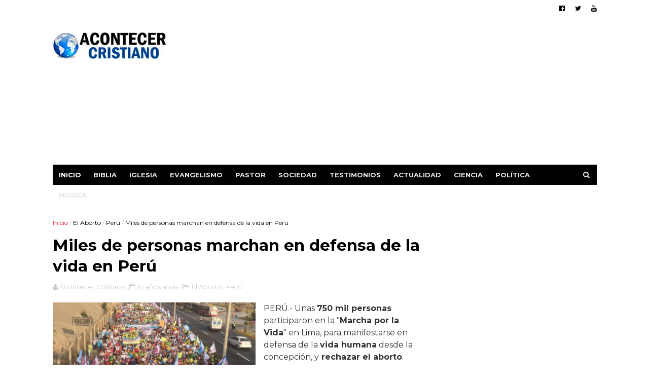

--- FILE ---
content_type: text/html; charset=utf-8
request_url: https://www.google.com/recaptcha/api2/aframe
body_size: 267
content:
<!DOCTYPE HTML><html><head><meta http-equiv="content-type" content="text/html; charset=UTF-8"></head><body><script nonce="XeKp-woWHH7m1LMjzaHcCg">/** Anti-fraud and anti-abuse applications only. See google.com/recaptcha */ try{var clients={'sodar':'https://pagead2.googlesyndication.com/pagead/sodar?'};window.addEventListener("message",function(a){try{if(a.source===window.parent){var b=JSON.parse(a.data);var c=clients[b['id']];if(c){var d=document.createElement('img');d.src=c+b['params']+'&rc='+(localStorage.getItem("rc::a")?sessionStorage.getItem("rc::b"):"");window.document.body.appendChild(d);sessionStorage.setItem("rc::e",parseInt(sessionStorage.getItem("rc::e")||0)+1);localStorage.setItem("rc::h",'1769072664174');}}}catch(b){}});window.parent.postMessage("_grecaptcha_ready", "*");}catch(b){}</script></body></html>

--- FILE ---
content_type: text/javascript; charset=UTF-8
request_url: https://www.acontecercristiano.net/feeds/posts/default/-/Per%C3%BA?alt=json-in-script&max-results=9&callback=jQuery1110025389741217690154_1769072660356&_=1769072660357
body_size: 18321
content:
// API callback
jQuery1110025389741217690154_1769072660356({"version":"1.0","encoding":"UTF-8","feed":{"xmlns":"http://www.w3.org/2005/Atom","xmlns$openSearch":"http://a9.com/-/spec/opensearchrss/1.0/","xmlns$blogger":"http://schemas.google.com/blogger/2008","xmlns$georss":"http://www.georss.org/georss","xmlns$gd":"http://schemas.google.com/g/2005","xmlns$thr":"http://purl.org/syndication/thread/1.0","id":{"$t":"tag:blogger.com,1999:blog-3306195777420988046"},"updated":{"$t":"2026-01-13T09:03:36.565-05:00"},"category":[{"term":"Persecuciones"},{"term":"Iglesia"},{"term":"Actualidad"},{"term":"Evangelismo"},{"term":"Pastor"},{"term":"Israel"},{"term":"Biblia"},{"term":"Ciencia"},{"term":"A: Sociedad"},{"term":"Política"},{"term":"Cine"},{"term":"Música"},{"term":"A: Testimonios"},{"term":"El Mundo"},{"term":"Deportes"},{"term":"Oración"},{"term":"Apostasía"},{"term":"Actores"},{"term":"Arqueología Bíblica"},{"term":"Misioneros"},{"term":"Homosexualidad"},{"term":"Pandemia"},{"term":"Ex Musulmanes"},{"term":"Otras Películas"},{"term":"México"},{"term":"Bautismos"},{"term":"Discriminación Religiosa"},{"term":"Perseguidos en China"},{"term":"Cristianos"},{"term":"Niños"},{"term":"Ateos"},{"term":"Coronavirus"},{"term":"Ver: Cantantes Seculares"},{"term":"Donald Trump"},{"term":"Matrimonio Gay"},{"term":"Campaña Evangelística"},{"term":"Sanidad"},{"term":"Ver: Cantantes Cristianos"},{"term":"Católicos"},{"term":"Educación"},{"term":"Misterioso"},{"term":"Perseguidos en Pakistán"},{"term":"Descubrimientos"},{"term":"Películas Cristianas"},{"term":"Perseguidos en Irán"},{"term":"Policías"},{"term":"Papa Francisco"},{"term":"Perseguidos en Nigeria"},{"term":"Prisión"},{"term":"Estado Islámico"},{"term":"Perseguidos en India"},{"term":"China"},{"term":"Jóvenes"},{"term":"Colombia"},{"term":"Irán"},{"term":"Sobrevive"},{"term":"Islam"},{"term":"Bebé"},{"term":"Perseguidos en Corea del Norte"},{"term":"Ucrania"},{"term":"Escatología"},{"term":"Salud"},{"term":"Ecumenismo"},{"term":"Noticias Insólitas"},{"term":"Escuela"},{"term":"Cáncer"},{"term":"Matrimonio"},{"term":"Predicando en la calle"},{"term":"Honduras"},{"term":"Oración milagrosa"},{"term":"Europa"},{"term":"Inglaterra"},{"term":"Las Sectas"},{"term":"Persecución Religiosa"},{"term":"África"},{"term":"Ver: Crecimiento de Evangélicos"},{"term":"Noticias Curiosas"},{"term":"Ocultismo"},{"term":"Traducciones"},{"term":"Franklin Graham"},{"term":"Fútbol"},{"term":"Ver: Cantan Alabanzas"},{"term":"Argentina"},{"term":"Jerusalén"},{"term":"Médicos"},{"term":"Anciana"},{"term":"India"},{"term":"Tecnología"},{"term":"Videos Musicales"},{"term":"Evangélicos"},{"term":"Leer la Biblia"},{"term":"Rusia"},{"term":"Diablo"},{"term":"Teología de la Prosperidad"},{"term":"Tercer Templo"},{"term":"Filipinas"},{"term":"Ver: Crecimiento del Cristianismo"},{"term":"Jesus Adrian Romero"},{"term":"Milagros"},{"term":"Mujer"},{"term":"España"},{"term":"Estudiantes"},{"term":"Guatemala"},{"term":"Halloween"},{"term":"Marcos Witt"},{"term":"Recuperados de Covid-19"},{"term":"Temas Para Pastores"},{"term":"Medio Oriente"},{"term":"Profecías"},{"term":"Venezuela"},{"term":"Perseguidos en Egipto"},{"term":"Chile"},{"term":"Fin del mundo"},{"term":"Jesús"},{"term":"Judaísmo"},{"term":"Restaurante"},{"term":"Suicidio"},{"term":"Tornados y Tormentas"},{"term":"Venida de Cristo"},{"term":"Ver: Asistir a la iglesia"},{"term":"Distribuyen Biblias"},{"term":"El Salvador"},{"term":"Ladrón"},{"term":"Neopentecostalismo"},{"term":"Universidad"},{"term":"Cristianismo"},{"term":"Ideología de Género"},{"term":"Idolatría"},{"term":"Indigentes"},{"term":"Judíos"},{"term":"Microchip"},{"term":"Navidad"},{"term":"Niñas"},{"term":"Perú"},{"term":"El Aborto"},{"term":"Hospital"},{"term":"Libertad Religiosa"},{"term":"Mujer Cristiana"},{"term":"Religión"},{"term":"República Dominicana"},{"term":"Uganda"},{"term":"Ver: Artistas Latam"},{"term":"El Cerebro"},{"term":"Fin del mundo 2012"},{"term":"Fútbol Americano"},{"term":"Iglesia Católica"},{"term":"Ley de Blasfemia"},{"term":"Predicador"},{"term":"Programa de Ayuda Social"},{"term":"Rechazo del Aborto"},{"term":"Satanistas"},{"term":"Terroristas de Hamás"},{"term":"Ver: Brujería"},{"term":"Ver: Ex homosexuales"},{"term":"Ver: Los Diezmos"},{"term":"Billy Graham"},{"term":"Palestina"},{"term":"Perdonar"},{"term":"Perseguidos en Uganda"},{"term":"Sacerdotes"},{"term":"Vaticano"},{"term":"Dios existe"},{"term":"Internet"},{"term":"Oración por sanidad"},{"term":"Perseguidos en Indonesia"},{"term":"Versículos Bíblicos"},{"term":"Youcef Nadarkhani"},{"term":"Boko Haram"},{"term":"Carnaval"},{"term":"Cuba"},{"term":"Demonios"},{"term":"Iglesia Universal"},{"term":"Movimiento LGBT"},{"term":"Pecado"},{"term":"Puerto Rico"},{"term":"Redes Sociales"},{"term":"Soldado"},{"term":"Soñar con Jesús"},{"term":"Teléfono Celular"},{"term":"Tierra"},{"term":"Alemania"},{"term":"Despertó del coma"},{"term":"Hillsong"},{"term":"Nick Vujicic"},{"term":"Resucita"},{"term":"Terremoto y Tsunami en Japón"},{"term":"Vivir más años"},{"term":"Ancianos"},{"term":"Bolivia"},{"term":"Empleados"},{"term":"Joel Osteen"},{"term":"La Depresión"},{"term":"Libros"},{"term":"Manuscritos Antiguos"},{"term":"Ministerio Billy Graham"},{"term":"Ministerio Carcelario"},{"term":"Nasa"},{"term":"Pandillas"},{"term":"Preso por predicar"},{"term":"Provida"},{"term":"Tele Evangelista"},{"term":"Benny Hinn"},{"term":"Chiapas"},{"term":"Guerra"},{"term":"Irak"},{"term":"Judiciales"},{"term":"Justin Biebers"},{"term":"Medio Ambiente"},{"term":"Misiones"},{"term":"Retorno de Judíos"},{"term":"Televisión"},{"term":"Terremotos"},{"term":"Ver: Los Mormones"},{"term":"Casa"},{"term":"Conversión de ateos"},{"term":"Intolerancia Religiosa"},{"term":"La Familia"},{"term":"Multas"},{"term":"Más: Accidente Automovilístico"},{"term":"Oración en la calle"},{"term":"Padres"},{"term":"Perseguidos en Sudán"},{"term":"Predicciones"},{"term":"Vida Cristiana"},{"term":"Anne Graham"},{"term":"Cambio Climático"},{"term":"Creación"},{"term":"Entretenimiento"},{"term":"Luis Palau"},{"term":"Mensajes de Billy Graham"},{"term":"Mesiánicos"},{"term":"Pastores Gays"},{"term":"Profesores"},{"term":"Se burlan del Cristianismo"},{"term":"Señales del Fin"},{"term":"Siria"},{"term":"Sucesos en Autobús"},{"term":"Ver: Ex Criminales"},{"term":"kenia"},{"term":"Ayuda al necesitado"},{"term":"Biblia Resiste Incendio"},{"term":"Ecuador"},{"term":"El Ayuno"},{"term":"Indonesia"},{"term":"Japón"},{"term":"Megaiglesias"},{"term":"Más: Doctrina Básica"},{"term":"Nicaragua"},{"term":"Nigeria"},{"term":"Oración Contestada"},{"term":"Perseguidos en Kenia"},{"term":"Rabinos"},{"term":"Rey David"},{"term":"Australia"},{"term":"Esclavitud"},{"term":"Harold Camping"},{"term":"Hugo Chávez"},{"term":"John Piper"},{"term":"Manny Pacquiao"},{"term":"Modelo"},{"term":"ONU"},{"term":"Parejas"},{"term":"Revivir"},{"term":"Señales en el cielo"},{"term":"Tatuaje"},{"term":"Violencia"},{"term":"ADN"},{"term":"Adolescentes"},{"term":"Denzel Washington"},{"term":"Discapacidad"},{"term":"Disney"},{"term":"Donación"},{"term":"Facebook"},{"term":"Hollywood"},{"term":"Imagen de Jesucristo"},{"term":"Juez"},{"term":"La Biblia es el Libro"},{"term":"Lectura de la Biblia"},{"term":"Libre de drogas"},{"term":"Oración en escuela"},{"term":"Paraguay"},{"term":"Pastora"},{"term":"Persecución"},{"term":"Perseguidos en Argelia"},{"term":"Prédicas Online"},{"term":"Secuestro"},{"term":"Terrorista"},{"term":"Turquía"},{"term":"Abuso Infantil"},{"term":"Alex Campos"},{"term":"Asesinato"},{"term":"Creciendo en Gracia"},{"term":"Delincuentes"},{"term":"El apocalipsis"},{"term":"Enfermedades"},{"term":"Ex Budistas"},{"term":"Falso Cristo"},{"term":"Francia"},{"term":"Genética"},{"term":"Herejía"},{"term":"Música Rock"},{"term":"Palestinos"},{"term":"Robo"},{"term":"Sordos"},{"term":"Sudáfrica"},{"term":"Tema: Alimentación"},{"term":"Transexual"},{"term":"Universo"},{"term":"Ver: Generosidad"},{"term":"Ver: Himnos Cristianos"},{"term":"Vida después de la muerte"},{"term":"Virgen María"},{"term":"Asia"},{"term":"Biblia en Audio"},{"term":"Chuck Norris"},{"term":"Cienciología"},{"term":"Costa Rica"},{"term":"Dante Gebel"},{"term":"Dinero"},{"term":"Etiopía"},{"term":"Gaza"},{"term":"Gedeones"},{"term":"Iglesia Anglicana"},{"term":"Iglesia Luterana"},{"term":"Ignorancia Bíblica"},{"term":"Incendio"},{"term":"Jim Caviezel"},{"term":"John MacArthur"},{"term":"Liberalismo"},{"term":"Los Diez Mandamientos"},{"term":"Líbano"},{"term":"Madres"},{"term":"Medicina"},{"term":"Mensaje en camiseta"},{"term":"Meteorito"},{"term":"Millonarios"},{"term":"Películas Animadas"},{"term":"Pentecostal"},{"term":"Personas que fueron al cielo"},{"term":"Planetas"},{"term":"Premios Latin Grammy"},{"term":"Reforma Protestante"},{"term":"Salud Mental"},{"term":"Sellos Antiguos"},{"term":"Selva"},{"term":"Sobrevive a Accidente Aéreo"},{"term":"Templo de Jerusalén"},{"term":"Teoría de la Evolución"},{"term":"Tratados - Folletos"},{"term":"Ver más: Infierno"},{"term":"Ver más: Ángeles"},{"term":"Vestimenta"},{"term":"Víctimas de Asalto"},{"term":"hinduismo"},{"term":"Arrepentidos"},{"term":"Barack Obama"},{"term":"Biblias antiguas"},{"term":"Breaking"},{"term":"Budismo"},{"term":"Cash Luna"},{"term":"Caída de Avión"},{"term":"Ciudad Bíblica"},{"term":"Empresarios"},{"term":"Estafa"},{"term":"Felicidad"},{"term":"Imagen de Jesús"},{"term":"Katy Perry"},{"term":"La Oración"},{"term":"Libro Apócrifo"},{"term":"Local Nocturno"},{"term":"Muerte Cerebral"},{"term":"Mujer Encarcelada"},{"term":"Muro de los Lamentos"},{"term":"Musulmanas"},{"term":"Música Cristiana"},{"term":"NBA - Basquetbol"},{"term":"Neymar"},{"term":"Peleador"},{"term":"Perseguidos en Afganistán"},{"term":"Perseguidos en Arabia Saudita"},{"term":"Perseguidos en Laos"},{"term":"Perseguidos en Vietnam"},{"term":"Refugiados"},{"term":"Ruidos Molestos"},{"term":"Secularismo"},{"term":"Sociedades Bíblicas"},{"term":"Trabajo"},{"term":"Tribu de la Amazonía"},{"term":"Uso del Celular"},{"term":"Ver: Aviones"},{"term":"Últimos Tiempos"},{"term":"Accidente"},{"term":"Anticristo"},{"term":"Año Nuevo"},{"term":"Cerveza - Alcohol"},{"term":"Conversión de Famosos"},{"term":"Corea del Sur"},{"term":"Creacionismo"},{"term":"En Dios Confiamos"},{"term":"Enfermeros"},{"term":"Evangelismo en escuela"},{"term":"Guerra Civil en Siria"},{"term":"La Pasión de Cristo"},{"term":"Libre del alcoholismo"},{"term":"Lilly Goodman"},{"term":"Mesías"},{"term":"Militares"},{"term":"Monedas Antiguas"},{"term":"Mujeres y el aborto"},{"term":"Música Secular"},{"term":"Niños Predicadores"},{"term":"Noviazgo"},{"term":"Panamá"},{"term":"Parto"},{"term":"Película Jesús"},{"term":"Perseguidos en Somalia"},{"term":"Profeta"},{"term":"Programa nuclear iraní"},{"term":"Queman Biblia"},{"term":"Rick Warren"},{"term":"Río Jordán"},{"term":"Saeed Abedini"},{"term":"Suicidio de pastores"},{"term":"Supervivencia en el mar"},{"term":"Terremotos en el mundo"},{"term":"Tribu"},{"term":"Tumbas"},{"term":"Valores"},{"term":"Ver: Actos Admirables"},{"term":"Ver: Entretenimiento en la iglesia"},{"term":"Adopción"},{"term":"Adulterio"},{"term":"Asia Bibi"},{"term":"Biblia en Escuelas"},{"term":"Bolsonaro"},{"term":"Canaán"},{"term":"Catedral de Cristal"},{"term":"Diluvio"},{"term":"Educar a los hijos"},{"term":"Enfermo"},{"term":"Estudio Bíblico"},{"term":"Familia"},{"term":"Gobierno Mundial"},{"term":"Iglesias Gays"},{"term":"Incendio Forestal"},{"term":"Infarto"},{"term":"Judíos Mesiánicos"},{"term":"Justin Bieber"},{"term":"Lenguaje de Señas"},{"term":"Memorizan la Biblia"},{"term":"Muerto"},{"term":"Más en: Exorcismo"},{"term":"Más: Crucifixión de Cristo"},{"term":"Oración contra el Aborto"},{"term":"Oración de niños"},{"term":"Pakistán"},{"term":"Perseguidos en Bangladesh"},{"term":"Perseguidos en Irak"},{"term":"Pornografía"},{"term":"Predicación"},{"term":"Predicador Agredido"},{"term":"Radiación"},{"term":"Reino Unido"},{"term":"Réplica del Arca de Noé"},{"term":"Salvar la vida"},{"term":"Semana Santa"},{"term":"Sobrevivir en Búnker"},{"term":"Supermercado"},{"term":"Transcriben la Biblia"},{"term":"Universitarios"},{"term":"Unión Civil"},{"term":"Uzbekistán"},{"term":"Valorar la Biblia"},{"term":"Ver más: El éxito"},{"term":"Ver: Animales"},{"term":"Ver: Conciertos en Vivo"},{"term":"Ver: Conductores"},{"term":"Ver: Gaseosas"},{"term":"Viajes de Astronautas"},{"term":"Vigilia"},{"term":"Yiye Avila"},{"term":"Ébola"},{"term":"Adventistas"},{"term":"Arabia Saudita"},{"term":"Arca de la Alianza"},{"term":"Biblia Hebrea"},{"term":"Carro"},{"term":"Carta"},{"term":"Corán"},{"term":"Cumpleaños"},{"term":"David Wilkerson"},{"term":"Egipto"},{"term":"Estrés"},{"term":"Falsos Pastores"},{"term":"Haití"},{"term":"Huérfanos"},{"term":"Iglesia Lakewood"},{"term":"Inmortalidad del alma"},{"term":"Juan Luis Guerra"},{"term":"Liderazgo"},{"term":"Longevidad"},{"term":"Los Dibujos Animados"},{"term":"Mar Muerto"},{"term":"Marte"},{"term":"Menorá - Candelabro"},{"term":"Monte del Templo"},{"term":"Muerte Repentina"},{"term":"Mujer Agredida"},{"term":"Myanmar"},{"term":"Naufragio"},{"term":"Nepal"},{"term":"Obesidad"},{"term":"Oración en Hospital"},{"term":"Ovnis y Extraterrestres"},{"term":"Panel publicitario"},{"term":"Papa Benedicto"},{"term":"Papiro"},{"term":"Peces"},{"term":"Perseguidos en Etiopía"},{"term":"Perseguidos en Malasia"},{"term":"Perseguidos en Myanmar"},{"term":"Prohíben Biblias"},{"term":"Publicidad"},{"term":"Racismo"},{"term":"Radio Cristiana"},{"term":"Rayo"},{"term":"Reencarnación"},{"term":"Regalo de un carro"},{"term":"Reggaetón"},{"term":"Relaciones"},{"term":"Rey Salomón"},{"term":"Rock Cristiano"},{"term":"Río rojo sangre"},{"term":"Sri Lanka"},{"term":"Superman"},{"term":"Tailandia"},{"term":"Testigos de Jehová"},{"term":"Tiroteo"},{"term":"Tumor Cerebral"},{"term":"Voz de Dios"},{"term":"Última Cena"},{"term":"Apóstoles"},{"term":"Arte y Pintura"},{"term":"Calentamiento Global"},{"term":"CanZion"},{"term":"Crucificados"},{"term":"Cruz"},{"term":"Danilo Montero"},{"term":"Desierto"},{"term":"Domingo"},{"term":"El Aborto Aceptado"},{"term":"El Éxodo"},{"term":"Estatua"},{"term":"Falcao"},{"term":"Fe en Dios"},{"term":"Fumar"},{"term":"Google Maps"},{"term":"Gratitud"},{"term":"Herodes"},{"term":"Jerusalén Antigua"},{"term":"Londres 2012"},{"term":"Mujer embarazada"},{"term":"Más en: Agricultores"},{"term":"Nayib Bukele"},{"term":"Número 666"},{"term":"Oración por delincuente"},{"term":"Personas sin Religión"},{"term":"Producción de Biblias"},{"term":"Resurrección de Cristo"},{"term":"Robots"},{"term":"Rugby"},{"term":"Salvado por la Biblia"},{"term":"Santa Claus"},{"term":"Serpiente"},{"term":"Soldados israelíes"},{"term":"Sudán del Sur"},{"term":"TBN"},{"term":"Tablet"},{"term":"Televisión Cristiana"},{"term":"Tienda"},{"term":"Torre de Babel"},{"term":"Twitter"},{"term":"Ver: Actos de Bondad"},{"term":"Videojuegos"},{"term":"Vino"},{"term":"Zimbabwe"},{"term":"Alberto Mottessi"},{"term":"Alfabetización"},{"term":"Alice Cooper"},{"term":"Asambleas de Dios"},{"term":"Asteroide"},{"term":"Baile"},{"term":"Bandera"},{"term":"Biblia App"},{"term":"Congo"},{"term":"Ecografía"},{"term":"El Cielo"},{"term":"El Juicio a Mahoma"},{"term":"Evangelistas"},{"term":"Evangelizar en bicicleta"},{"term":"Hambruna"},{"term":"Hermano Pablo"},{"term":"Holocausto Judío"},{"term":"Hungría"},{"term":"Juego de Apuestas"},{"term":"Kaká"},{"term":"Miss Reinas de Belleza"},{"term":"Moneda"},{"term":"Muerte"},{"term":"Museo"},{"term":"Nicolas Maduro"},{"term":"Nueva Era"},{"term":"Nueva Versión Internacional"},{"term":"Nuevo Testamento"},{"term":"Ofrenda"},{"term":"Pablo"},{"term":"Parejas de Ancianos"},{"term":"Participa en Coro"},{"term":"Perseguidos en Eritrea"},{"term":"Perseguidos en Nepal"},{"term":"Reina Isabel"},{"term":"Socavón"},{"term":"Suiza"},{"term":"Superhéroes"},{"term":"Tim Tebow"},{"term":"Tom Cruise"},{"term":"Tren"},{"term":"Uruguay"},{"term":"Ver Televisión"},{"term":"Ver sobre: Compasión"},{"term":"Violencia contra la Mujer"},{"term":"Yoga"},{"term":"Adán y Eva"},{"term":"Albania"},{"term":"Albert Einstein"},{"term":"Arca de Noé"},{"term":"Artículos Interesantes"},{"term":"Avión Privado"},{"term":"Ayuda Humanitaria"},{"term":"Beyoncé"},{"term":"Bomba Nuclear"},{"term":"Bomberos"},{"term":"Cafetería"},{"term":"Chris Pratt"},{"term":"Corea del Norte"},{"term":"Delincuencia"},{"term":"Desastres"},{"term":"Deuda"},{"term":"Divorcio"},{"term":"Dormir"},{"term":"Evelio Reyes"},{"term":"Fenómenos naturales"},{"term":"Filisteos"},{"term":"Goliat"},{"term":"Hijo de Pastor"},{"term":"Héctor Delgado"},{"term":"Idioma Arameo"},{"term":"Iglesia Presbiteriana"},{"term":"Iglesia Shouwang"},{"term":"Javier Soto"},{"term":"Jesús y el Islam"},{"term":"Josué"},{"term":"Lady Gaga"},{"term":"Libro Digital"},{"term":"Los Amigos"},{"term":"Manasés"},{"term":"Maqueta"},{"term":"Marcela Gandara"},{"term":"Marcha por Jesús"},{"term":"Martín Lutero"},{"term":"Mineros Chilenos Atrapados"},{"term":"Nombres"},{"term":"Oración antes de comer"},{"term":"Oración por clientes"},{"term":"Pergaminos"},{"term":"Perseguidos en Camerún"},{"term":"Perseguidos en Libia"},{"term":"Pescador"},{"term":"Prédicas"},{"term":"Rostro de Jesús"},{"term":"Río Éufrates"},{"term":"Sida"},{"term":"Sodoma y Gomorra"},{"term":"Sábana de Turín"},{"term":"Templo de Salomón en Brasil"},{"term":"Tercer Cielo"},{"term":"Terry Jones"},{"term":"Titanic"},{"term":"Torres Gemelas"},{"term":"Tráfico Sexual"},{"term":"Ver: Empresas"},{"term":"Vietnam"},{"term":"Will Graham"},{"term":"Will Smith"},{"term":"Aerolíneas"},{"term":"Alaska"},{"term":"Arrepentimiento"},{"term":"Artes Marciales Mixtas"},{"term":"Artistas Mexicanos"},{"term":"Atletismo"},{"term":"Avalancha"},{"term":"Banco"},{"term":"Barco"},{"term":"Biblia Pequeña"},{"term":"Bullying"},{"term":"Béisbol"},{"term":"Creer en Dios"},{"term":"Daniel Calveti"},{"term":"David Luiz"},{"term":"David Yonggi Cho"},{"term":"Desaparecidos"},{"term":"Dios no está muerto"},{"term":"Discriminación"},{"term":"Donar sangre"},{"term":"Eddie Long"},{"term":"Editoriales"},{"term":"Elvis Presley"},{"term":"Esposa de Jesús"},{"term":"Guerrilleros"},{"term":"Heavy Metal"},{"term":"Inmigrantes"},{"term":"Inteligencia Artificial"},{"term":"Inundaciones"},{"term":"Jerusalén Este"},{"term":"Juan 3:16"},{"term":"Kenneth Bae"},{"term":"Kenneth Copeland"},{"term":"Kirk Cameron"},{"term":"Labor Humanitaria"},{"term":"Los Simpson"},{"term":"Lucha libre"},{"term":"Magdala"},{"term":"Maltrato Infantil"},{"term":"Marco Barrientos"},{"term":"Mark Driscoll"},{"term":"Meriam Ibrahim"},{"term":"Mesías Islámico"},{"term":"Ministerios"},{"term":"Paganismo"},{"term":"Pat Robertson"},{"term":"Película Noé"},{"term":"Perseguidos en Filipinas"},{"term":"Perseguidos en Turquía"},{"term":"Primer Templo"},{"term":"Psicólogos"},{"term":"Regala Dinero"},{"term":"Reina Valera"},{"term":"Rollos del Mar Muerto"},{"term":"Rompen Biblia"},{"term":"Rutina de Ejercicios"},{"term":"Sencillos"},{"term":"Senegal"},{"term":"Sinagoga"},{"term":"Símbolos Satánicos"},{"term":"Tanzania"},{"term":"Taxistas"},{"term":"Tercera Guerra Mundial"},{"term":"TikTok"},{"term":"Whitney Houston"},{"term":"Árabes"},{"term":"Agradecer"},{"term":"Altos del Golán"},{"term":"Angola"},{"term":"Ansiedad"},{"term":"Avivamiento"},{"term":"Babilonia"},{"term":"Biblioteca"},{"term":"Braille"},{"term":"Catolicismo"},{"term":"Celibato"},{"term":"Claudio Martínez"},{"term":"Coalo Zamorano"},{"term":"Contaminación"},{"term":"Creflo Dollar"},{"term":"Crimen Organizado"},{"term":"Cristianos árabes"},{"term":"Crucifixión"},{"term":"Dinosaurios"},{"term":"Edir Macedo"},{"term":"Ejército de Salvación"},{"term":"Enfermedad"},{"term":"Enfoque a la Familia"},{"term":"Enlace Tv"},{"term":"Estrella de Belén"},{"term":"Fotógrafo"},{"term":"Grupo Nelson"},{"term":"Grupo-Banda"},{"term":"Guinness"},{"term":"Iglesia Episcopal"},{"term":"Iglesia Metodista Unida"},{"term":"Iglesia Ortodoxa"},{"term":"Iglesia de Escocia"},{"term":"Jaci Velásquez"},{"term":"James Dobson"},{"term":"Jordania"},{"term":"Juan el Bautista"},{"term":"Juguetes"},{"term":"Julissa"},{"term":"Kuwait"},{"term":"La Bella y la Bestia"},{"term":"La Infancia de Jesús"},{"term":"Liberia"},{"term":"Malaysia Airlines"},{"term":"Margarita Arellanes"},{"term":"Mel Gibson"},{"term":"Mendigo"},{"term":"Mitt Romney"},{"term":"Monumento a la Biblia"},{"term":"Mozambique"},{"term":"Mujer Sacerdote"},{"term":"Orfanato"},{"term":"Partícula de Dios"},{"term":"Pastores ancianos"},{"term":"Paul Wilbur"},{"term":"Perseguidos en Marruecos"},{"term":"Plagas"},{"term":"Policiales"},{"term":"Quechua"},{"term":"Reina de Saba"},{"term":"República Centroafricana"},{"term":"Rescate"},{"term":"Sansón"},{"term":"Segunda Guerra Mundial"},{"term":"Tablilla Antigua"},{"term":"Tiroteo en Newtown"},{"term":"Turkmenistán"},{"term":"Tíbet"},{"term":"Virus"},{"term":"Zambia"},{"term":"Árbol - Plantas"},{"term":"Antiguo Testamento"},{"term":"Antisemitismo"},{"term":"Autoestima"},{"term":"Bangladesh"},{"term":"Caifás"},{"term":"Camboya"},{"term":"Camerún"},{"term":"Cisjordania"},{"term":"Clonación Humana"},{"term":"Cristo Lisbet"},{"term":"Crueldad"},{"term":"Cuerno de Africa"},{"term":"Danny Berríos"},{"term":"Ed Young"},{"term":"Elías"},{"term":"Esposa de pastor"},{"term":"Estudiar"},{"term":"Faraón"},{"term":"Guillermo Maldonado"},{"term":"Hablar en lenguas"},{"term":"Iglesia Hispana"},{"term":"Invidente"},{"term":"Jardín"},{"term":"Jonás"},{"term":"Josh McDowell"},{"term":"Juan Hus"},{"term":"Judas"},{"term":"La Corrupción"},{"term":"Liberación"},{"term":"Lotería"},{"term":"Luna de Sangre"},{"term":"Mahoma"},{"term":"Mar de Galilea"},{"term":"Martin Luther King"},{"term":"María Magdalena"},{"term":"Masones"},{"term":"Mentir"},{"term":"Momia"},{"term":"Moralidad"},{"term":"Motociclistas"},{"term":"Natación"},{"term":"Nuevo Orden Mundial"},{"term":"Oración de pareja"},{"term":"Oración en la montaña"},{"term":"Parque Temático"},{"term":"Perseguidos Irán"},{"term":"Rey Ezequías"},{"term":"Ricardo Montaner"},{"term":"Sebastian Bach"},{"term":"Superación"},{"term":"Tentación"},{"term":"Trata de cometer crimen"},{"term":"Aline Barros"},{"term":"Apóstol Felipe"},{"term":"Arcángel Miguel"},{"term":"Azerbaiyán"},{"term":"Barrabás"},{"term":"Castidad"},{"term":"David Diamond"},{"term":"Derechos Humanos"},{"term":"Esculturas"},{"term":"Estrella de David"},{"term":"Evangelio de Judas"},{"term":"FIFA"},{"term":"Finanzas"},{"term":"Gigantes"},{"term":"Guerra Espiritual"},{"term":"HCJB"},{"term":"Hijo"},{"term":"Iglesia Dios es Amor"},{"term":"Levitas"},{"term":"Levítico"},{"term":"Marcos Vidal"},{"term":"Mujer Oración"},{"term":"Nilo"},{"term":"Noticias Cristianas"},{"term":"Nudismo"},{"term":"Oración en atraco"},{"term":"Paul Washer"},{"term":"Perseguidos Afganistán"},{"term":"Purgatorio"},{"term":"Rey de Salem"},{"term":"c"},{"term":"j"}],"title":{"type":"text","$t":"Acontecer Cristiano - Noticias Cristianas"},"subtitle":{"type":"html","$t":"Noticias sobre la actualidad cristiana en el mundo. Noticias cristianas impactantes sobre evangelismo, la Iglesia, Biblia, las misiones, cantantes cristianos, pastores, apostasía e informaciones relevantes."},"link":[{"rel":"http://schemas.google.com/g/2005#feed","type":"application/atom+xml","href":"https:\/\/www.acontecercristiano.net\/feeds\/posts\/default"},{"rel":"self","type":"application/atom+xml","href":"https:\/\/www.blogger.com\/feeds\/3306195777420988046\/posts\/default\/-\/Per%C3%BA?alt=json-in-script\u0026max-results=9"},{"rel":"alternate","type":"text/html","href":"https:\/\/www.acontecercristiano.net\/search\/label\/Per%C3%BA"},{"rel":"hub","href":"http://pubsubhubbub.appspot.com/"},{"rel":"next","type":"application/atom+xml","href":"https:\/\/www.blogger.com\/feeds\/3306195777420988046\/posts\/default\/-\/Per%C3%BA\/-\/Per%C3%BA?alt=json-in-script\u0026start-index=10\u0026max-results=9"}],"author":[{"name":{"$t":"Acontecer Cristiano"},"uri":{"$t":"http:\/\/www.blogger.com\/profile\/09109951544122786100"},"email":{"$t":"noreply@blogger.com"},"gd$image":{"rel":"http://schemas.google.com/g/2005#thumbnail","width":"32","height":"32","src":"\/\/blogger.googleusercontent.com\/img\/b\/R29vZ2xl\/AVvXsEjeHUnP4i6YO8F1R8Xl8aAl7wsk1ffAFCYevXOVwnfJcZ3xUPdV9tqxag4uAQV6vjOIPFWh_CGprMSd12H4g_ZEfOIty5BqAfygNvmiwb2tirrWXd3uCyANKatc7iV8gw\/s113\/acontecer-blogger.jpg"}}],"generator":{"version":"7.00","uri":"http://www.blogger.com","$t":"Blogger"},"openSearch$totalResults":{"$t":"27"},"openSearch$startIndex":{"$t":"1"},"openSearch$itemsPerPage":{"$t":"9"},"entry":[{"id":{"$t":"tag:blogger.com,1999:blog-3306195777420988046.post-7783925195117208765"},"published":{"$t":"2020-06-15T12:53:00.000-05:00"},"updated":{"$t":"2024-11-28T17:44:08.369-05:00"},"category":[{"scheme":"http://www.blogger.com/atom/ns#","term":"Coronavirus"},{"scheme":"http://www.blogger.com/atom/ns#","term":"Oración"},{"scheme":"http://www.blogger.com/atom/ns#","term":"Pandemia"},{"scheme":"http://www.blogger.com/atom/ns#","term":"Perú"}],"title":{"type":"text","$t":"Cientos de personas oran de rodillas por el fin del coronavirus en Perú"},"content":{"type":"html","$t":"\u003Cdiv class=\"separator\" style=\"clear: both; text-align: center;\"\u003E\n\u003Cimg alt=\"Peruanos orando en las calles\" border=\"0\" data-original-height=\"433\" data-original-width=\"736\" src=\"https:\/\/blogger.googleusercontent.com\/img\/b\/R29vZ2xl\/AVvXsEhb8JhosuT-lG-QV0CdEr4jVm9aR0RGbmDEafuYlGQomQ1P_BQSOuGVER_jRlmMu1rIlEXPIwsS9eBXKsXoQXnRq8LFhrtVBuo-B6g7qMzAcPj5o1Q2INjcFpOphCF-XqNd2hq3QYHHsb9P\/s1600\/lambayeque-oracion.png\" title=\"Cientos de personas oran de rodillas por el fin del coronavirus en Perú\" \/\u003E\u003C\/div\u003E\n\u003Cbr \/\u003E\nCientos de personas se postraron de rodillas en la calle, para \u003Cb\u003Eclamar a Dios por el fin del coronavirus en Perú\u003C\/b\u003E, país que ha registrado un aumento sorprendente de esta enfermedad.\u003Cbr \/\u003E\n\u003Cbr \/\u003E\nLas personas estuvieron haciendo cola afuera de una agencia bancaria en la ciudad de Lambayeque, en el norte del Perú, cuando \u003Cb\u003Eun policía apareció con una Biblia y un megáfono predicando el Evangelio\u003C\/b\u003E, quien pidió a la gente\u003Cb\u003E recurrir a Cristo, ante la crisis del coronavirus.\u003C\/b\u003E\u003Cbr \/\u003E\n\u003Cbr \/\u003E\nEl efectivo policial, Blicido Requejo Vásquez, recorrió las largas colas,\u003Cb\u003E dándole gracias a Dios por permitirle seguir con vida,\u003C\/b\u003E y aprovechó la presencia de un gran grupo de ciudadanos para\u003Cb\u003E pedirles unirse en oración.\u003C\/b\u003E\u003Cbr \/\u003E\n\u003Cbr \/\u003E\n\"Gloria a Dios hermanos, dobla tus rodillas, Dios está viendo tu humillación, Dios está tocando tu corazón, cierra tus ojos, levanta tus manos al cielo, para que no te alcance esta peste, este virus.\u003Cb\u003E Ahí clama por tu familia, clama por ti\u003C\/b\u003E…\", manifestó el agente de la Policía.\u003Cbr \/\u003E\n\u003Cbr \/\u003E\n\u003Ciframe allowfullscreen=\"true\" allowtransparency=\"true\" frameborder=\"0\" height=\"308\" scrolling=\"no\" src=\"https:\/\/www.facebook.com\/plugins\/video.php?href=https%3A%2F%2Fwww.facebook.com%2F106108157718327%2Fvideos%2F621948401739088%2F\u0026amp;show_text=0\u0026amp;width=560\" style=\"border: none; overflow: hidden;\" width=\"560\"\u003E\u003C\/iframe\u003E\u003Cbr \/\u003E\n\u003Cbr \/\u003E\nLambayeque es una de las regiones peruanas más afectadas por el COVID-19 con más 11 mil casos positivos. En el Perú, se registra \u003Cb\u003E229.736 casos de coronavirus y más de 6688 muertos\u003C\/b\u003E"},"link":[{"rel":"edit","type":"application/atom+xml","href":"https:\/\/www.blogger.com\/feeds\/3306195777420988046\/posts\/default\/7783925195117208765"},{"rel":"self","type":"application/atom+xml","href":"https:\/\/www.blogger.com\/feeds\/3306195777420988046\/posts\/default\/7783925195117208765"},{"rel":"alternate","type":"text/html","href":"https:\/\/www.acontecercristiano.net\/2020\/06\/cientos-de-personas-oran-de-rodillas-contra-coronavirus-en-peru.html","title":"Cientos de personas oran de rodillas por el fin del coronavirus en Perú"}],"author":[{"name":{"$t":"Acontecer Cristiano"},"uri":{"$t":"http:\/\/www.blogger.com\/profile\/09109951544122786100"},"email":{"$t":"noreply@blogger.com"},"gd$image":{"rel":"http://schemas.google.com/g/2005#thumbnail","width":"32","height":"32","src":"\/\/blogger.googleusercontent.com\/img\/b\/R29vZ2xl\/AVvXsEjeHUnP4i6YO8F1R8Xl8aAl7wsk1ffAFCYevXOVwnfJcZ3xUPdV9tqxag4uAQV6vjOIPFWh_CGprMSd12H4g_ZEfOIty5BqAfygNvmiwb2tirrWXd3uCyANKatc7iV8gw\/s113\/acontecer-blogger.jpg"}}],"media$thumbnail":{"xmlns$media":"http://search.yahoo.com/mrss/","url":"https:\/\/blogger.googleusercontent.com\/img\/b\/R29vZ2xl\/AVvXsEhb8JhosuT-lG-QV0CdEr4jVm9aR0RGbmDEafuYlGQomQ1P_BQSOuGVER_jRlmMu1rIlEXPIwsS9eBXKsXoQXnRq8LFhrtVBuo-B6g7qMzAcPj5o1Q2INjcFpOphCF-XqNd2hq3QYHHsb9P\/s72-c\/lambayeque-oracion.png","height":"72","width":"72"}},{"id":{"$t":"tag:blogger.com,1999:blog-3306195777420988046.post-3965258123491799081"},"published":{"$t":"2020-04-28T16:08:00.001-05:00"},"updated":{"$t":"2024-11-28T17:44:08.359-05:00"},"category":[{"scheme":"http://www.blogger.com/atom/ns#","term":"Coronavirus"},{"scheme":"http://www.blogger.com/atom/ns#","term":"Oración"},{"scheme":"http://www.blogger.com/atom/ns#","term":"Pandemia"},{"scheme":"http://www.blogger.com/atom/ns#","term":"Perú"}],"title":{"type":"text","$t":"Policías de Perú se arrodillan y piden a Dios que los proteja del coronavirus (Vídeo)"},"content":{"type":"html","$t":"\u003Cdiv class=\"separator\" style=\"clear: both; text-align: center;\"\u003E\n\u003Cimg alt=\"Policías peruanos orando contra el coronavirus\" border=\"0\" data-original-height=\"428\" data-original-width=\"740\" src=\"https:\/\/blogger.googleusercontent.com\/img\/b\/R29vZ2xl\/AVvXsEjCjtpuv9SNZ74r_KYfCIzXaQIAsscTh6zomy20vDK6i0AR-0oZFZ0RaXK1-JINhOvfNIYx7tI4NszSULnoru_HxNXyL-fMdmLXMMXIA5aR9r9Odu9P5cjYBilILlipdd6jYQ845bwuqqEp\/s1600\/policias-orando.png\" title=\"Policías de Perú se arrodillan y claman a Dios por el fin de la pandemia \" \/\u003E\u003C\/div\u003E\n\u003Cbr \/\u003E\nPolicías s\u003Cb\u003Ee arrodillaron y elevaron una oración\u003C\/b\u003E antes de salir a las calles. \u003Cb\u003EPidieron a Dios que los proteja del coronavirus y por el fin de la pandemia que azota diversas regiones del Perú.\u003C\/b\u003E\u003Cbr \/\u003E\n\u003Cbr \/\u003E\nLos agentes de la comisaría de Sunampe, en la ciudad de Chincha, departamento de Ica, \u003Cb\u003Ese postraron para implorar al Dios todopoderoso que los proteja de la pandemia\u003C\/b\u003E, antes de comenzar su jornada de trabajo.\u003Cbr \/\u003E\n\u003Cbr \/\u003E\nLos policías salen todos los días a las calles para hacer cumplir el \u003Cb\u003Eestado de emergencia decretado por el Gobierno\u0026nbsp;\u003C\/b\u003Ey se esfuerzan por frenar el avance del coronavirus, por lo que\u003Cb\u003E están expuestos a ser contagiados con Covid-19.\u003C\/b\u003E\u003Cbr \/\u003E\n\u003Cbr \/\u003E\nEn un video se puede apreciar a los policías de rodillas orando y \u003Cb\u003Eentre lagrimas se encomiendan al Señor confiados de su divina protección\u003C\/b\u003E, escena que ha convido en las redes.\u003Cbr \/\u003E\n\u003Cbr \/\u003E\n“Encomendamos nuestras vidas y alma al Padre Santo. Nosotros no somos dignos de dirigirnos a Ti, somos pecadores y hemos pecado contra Ti y contra nuestro prójimo, \u003Cb\u003ETú eres nuestro creador, nos humillamos Señor ante tu presencia\u003C\/b\u003E, porque Tú estás con nosotros en estos momentos. ¡Oh Señor mío, guía nuestro camino!”, dice uno de los agentes en su oración.\u003Cbr \/\u003E\n\u003Cbr \/\u003E\n\u003Ciframe allowfullscreen=\"true\" allowtransparency=\"true\" frameborder=\"0\" height=\"308\" scrolling=\"no\" src=\"https:\/\/www.facebook.com\/plugins\/video.php?href=https%3A%2F%2Fwww.facebook.com%2FUNChincha%2Fvideos%2F605819140013306%2F\u0026amp;show_text=0\u0026amp;width=560\" style=\"border: none; overflow: hidden;\" width=\"560\"\u003E\u003C\/iframe\u003E\u003Cbr \/\u003E\n\u003Cbr \/\u003E\n“Gracias Dios mio, gracias por darnos la vida por tu bendición, gracias por hacernos fuertes en tu Palabra. \u003Cb\u003ETú estás con nosotros, siempre vas a estar con nosotros, donde estemos donde vayamos. Él nunca nos va a dejar\u003C\/b\u003E”, dijo el policía emocionado y entre lágrimas."},"link":[{"rel":"edit","type":"application/atom+xml","href":"https:\/\/www.blogger.com\/feeds\/3306195777420988046\/posts\/default\/3965258123491799081"},{"rel":"self","type":"application/atom+xml","href":"https:\/\/www.blogger.com\/feeds\/3306195777420988046\/posts\/default\/3965258123491799081"},{"rel":"alternate","type":"text/html","href":"https:\/\/www.acontecercristiano.net\/2020\/04\/policias-de-peru-se-arrodillan-piden-proteccion-del-coronavirus.html","title":"Policías de Perú se arrodillan y piden a Dios que los proteja del coronavirus (Vídeo)"}],"author":[{"name":{"$t":"Acontecer Cristiano"},"uri":{"$t":"http:\/\/www.blogger.com\/profile\/09109951544122786100"},"email":{"$t":"noreply@blogger.com"},"gd$image":{"rel":"http://schemas.google.com/g/2005#thumbnail","width":"32","height":"32","src":"\/\/blogger.googleusercontent.com\/img\/b\/R29vZ2xl\/AVvXsEjeHUnP4i6YO8F1R8Xl8aAl7wsk1ffAFCYevXOVwnfJcZ3xUPdV9tqxag4uAQV6vjOIPFWh_CGprMSd12H4g_ZEfOIty5BqAfygNvmiwb2tirrWXd3uCyANKatc7iV8gw\/s113\/acontecer-blogger.jpg"}}],"media$thumbnail":{"xmlns$media":"http://search.yahoo.com/mrss/","url":"https:\/\/blogger.googleusercontent.com\/img\/b\/R29vZ2xl\/AVvXsEjCjtpuv9SNZ74r_KYfCIzXaQIAsscTh6zomy20vDK6i0AR-0oZFZ0RaXK1-JINhOvfNIYx7tI4NszSULnoru_HxNXyL-fMdmLXMMXIA5aR9r9Odu9P5cjYBilILlipdd6jYQ845bwuqqEp\/s72-c\/policias-orando.png","height":"72","width":"72"}},{"id":{"$t":"tag:blogger.com,1999:blog-3306195777420988046.post-4515279499335015852"},"published":{"$t":"2020-04-12T12:37:00.000-05:00"},"updated":{"$t":"2023-07-29T15:42:53.603-05:00"},"category":[{"scheme":"http://www.blogger.com/atom/ns#","term":"Coronavirus"},{"scheme":"http://www.blogger.com/atom/ns#","term":"Niñas"},{"scheme":"http://www.blogger.com/atom/ns#","term":"Pandemia"},{"scheme":"http://www.blogger.com/atom/ns#","term":"Perú"},{"scheme":"http://www.blogger.com/atom/ns#","term":"Recuperados de Covid-19"}],"title":{"type":"text","$t":"Niña de 2 años vence coronavirus y es dada de alta completamente sana"},"content":{"type":"html","$t":"\u003Cdiv class=\"separator\" style=\"clear: both; text-align: center;\"\u003E\n\u003Cimg alt=\"Niña recuperada de coronavirus en Perú\" border=\"0\" data-original-height=\"422\" data-original-width=\"730\" src=\"https:\/\/blogger.googleusercontent.com\/img\/b\/R29vZ2xl\/AVvXsEiEYgPbJhNnn0Hk8ipJ1PhgXtW-CDRaqyLoDE404lRwDv0E6p5hiARiII4BPUCQbH4IRPvH7HJVyuBHCS_LkgcrwvZlORsEdrRiDkNHNQ2JDBkmihvGitDAXIUvYq41eP6ewU28W5-CJdeD\/s1600\/nina-coronavirus-peru.jpg\" title=\"Niña de 2 años vence coronavirus y es dada de alta completamente sana\" \/\u003E\u003C\/div\u003E\n\u003Cbr \/\u003E\nPERÚ.- Una niña de 2 años \u003Cb\u003Ese recuperó milagrosamente de COVID-19\u003C\/b\u003E y ha sido dada de alta, después que permaneció internada en la \u003Cb\u003EUnidad de Cuidados Intensivos\u003C\/b\u003E (UCI) de un hospital en Lima.\u003Cbr \/\u003E\n\u003Cbr \/\u003E\nAnte la dura batalla contra el\u003Cb\u003E avance del coronavirus en Perú\u003C\/b\u003E, surgió una hecho que trae \u003Cb\u003Eesperanza en medio de la incertidumbre\u003C\/b\u003E. Una niña de tan solo 2 años de edad, \u003Cb\u003Efue declarada sana de COVID-19 por los médicos \u003C\/b\u003Edel Hospital de Ate, en Lima\u003Cbr \/\u003E\n\u003Cbr \/\u003E\nLa pequeña fue dada de alta y antes de abandonar el nosocomi, \u003Cb\u003Efue fotografiada con el personal médico que la atendió durante todo el proceso de convalecencia\u003C\/b\u003E. Una gran noticia en medio de un panorama poco alentador que vive el país que \u003Cb\u003Ese encuentra en aislamiento social desde el 16 de marzo.\u003C\/b\u003E\u003Cbr \/\u003E\n\u003Cbr \/\u003E\nDe acuerdo a los primeros informes, la menor, pese a que ya no tiene síntomas del COVID-19, \u003Cb\u003Epermanecerá en cuarentena en su casa\u003C\/b\u003E. Tras el fin del aislamiento social obligatorio, la niña pasará por un nuevo examen para descartar la presencia del coronavirus en su cuerpo.\u003Cbr \/\u003E\n\u003Cbr \/\u003E\nLos casos de coronavirus se han disparado en Perú y las muertes siguen aumentando. Según el último reporte, \u003Cb\u003Ese han confirmado 6.848 casos\u003C\/b\u003E y 181 personas han muerto por esta enfermedad.\u003Cbr \/\u003E\n\u003Cbr \/\u003E\nNo obstante, \u003Cb\u003Eel sistema de salud nacional lucha día a día contra los cientos de contagiados con COVID-19\u003C\/b\u003E que acuden a los centros médicos. Por ejemplo, el Hospital de Ate fue completamente habilitado para atender a los pacientes con coronavirus, al igual que la Villa Panamericana que también inició la atención contra este brote."},"link":[{"rel":"edit","type":"application/atom+xml","href":"https:\/\/www.blogger.com\/feeds\/3306195777420988046\/posts\/default\/4515279499335015852"},{"rel":"self","type":"application/atom+xml","href":"https:\/\/www.blogger.com\/feeds\/3306195777420988046\/posts\/default\/4515279499335015852"},{"rel":"alternate","type":"text/html","href":"https:\/\/www.acontecercristiano.net\/2020\/04\/nina-vence-coronavirus-en-peru-es-dada-de-alta-de-hospital.html","title":"Niña de 2 años vence coronavirus y es dada de alta completamente sana"}],"author":[{"name":{"$t":"Acontecer Cristiano"},"uri":{"$t":"http:\/\/www.blogger.com\/profile\/09109951544122786100"},"email":{"$t":"noreply@blogger.com"},"gd$image":{"rel":"http://schemas.google.com/g/2005#thumbnail","width":"32","height":"32","src":"\/\/blogger.googleusercontent.com\/img\/b\/R29vZ2xl\/AVvXsEjeHUnP4i6YO8F1R8Xl8aAl7wsk1ffAFCYevXOVwnfJcZ3xUPdV9tqxag4uAQV6vjOIPFWh_CGprMSd12H4g_ZEfOIty5BqAfygNvmiwb2tirrWXd3uCyANKatc7iV8gw\/s113\/acontecer-blogger.jpg"}}],"media$thumbnail":{"xmlns$media":"http://search.yahoo.com/mrss/","url":"https:\/\/blogger.googleusercontent.com\/img\/b\/R29vZ2xl\/AVvXsEiEYgPbJhNnn0Hk8ipJ1PhgXtW-CDRaqyLoDE404lRwDv0E6p5hiARiII4BPUCQbH4IRPvH7HJVyuBHCS_LkgcrwvZlORsEdrRiDkNHNQ2JDBkmihvGitDAXIUvYq41eP6ewU28W5-CJdeD\/s72-c\/nina-coronavirus-peru.jpg","height":"72","width":"72"}},{"id":{"$t":"tag:blogger.com,1999:blog-3306195777420988046.post-1980041663026207246"},"published":{"$t":"2019-04-02T19:34:00.000-05:00"},"updated":{"$t":"2025-10-29T23:39:22.186-05:00"},"category":[{"scheme":"http://www.blogger.com/atom/ns#","term":"Evangelismo"},{"scheme":"http://www.blogger.com/atom/ns#","term":"Perú"},{"scheme":"http://www.blogger.com/atom/ns#","term":"Prisión"}],"title":{"type":"text","$t":"Más de 350 reclusos entregan sus vidas a Cristo en prisión de Perú"},"content":{"type":"html","$t":"\u003Cdiv class=\"separator\" style=\"clear: both; text-align: center;\"\u003E\n\u003Cimg alt=\"Presos cristianos del pabellón 8B del penal Cristo Rey de Cachiche\" border=\"0\" data-original-height=\"424\" data-original-width=\"737\" src=\"https:\/\/blogger.googleusercontent.com\/img\/b\/R29vZ2xl\/AVvXsEgsU61rGL6asa1a23QFWewwkgCSdO7ttBgjdOvusgQPEoUn91rm3MPDhbzNxZdQqC3_dImQkHej7057gHlWm4wqHPGXEHBx_iyfWdA65W9-0Yj847kGnKDbI2lGs31Bw4-sH5P12dYDd6S9\/s1600\/reos-cristianos-penal-cachiche.jpg\" title=\"Más de 350 reclusos entregan sus vidas a Cristo en prisión de Perú\" \/\u003E\u003C\/div\u003E\n\u003Cbr \/\u003E\nPERÚ.- \u003Cb\u003ETodos los presos recluidos en un solo pabellón\u0026nbsp;han abrazado la fe cristiana\u003C\/b\u003E, después que conocieron el Evangelio en prisión. Ahora dan testimonio del poder transformador de Cristo en sus vidas.\u003Cbr \/\u003E\n\u003Cbr \/\u003E\nEl \u003Cb\u003Epabellón 8B \u003C\/b\u003Edel penal Cristo Rey del pueblo de Cachiche, en Ica, es diferente a los otros pabellones, \u003Cb\u003Epues todos los presos que allí cumplen condena, han tenido un cambio radical en sus vidas\u003C\/b\u003E.\u003Cbr \/\u003E\n\u003Cbr \/\u003E\nEn este pabellón para reos primarios, \u003Cb\u003Etodos los que lo habitan tienen una Biblia en la mano\u003C\/b\u003E. Todos sus internos forman parte de la iglesia cristiana “\u003Cb\u003ELa mano de Dios tocó mi corazón\u003C\/b\u003E”, que el pasado viernes cumplió un año.\u003Cbr \/\u003E\n\u003Cbr \/\u003E\nEl director del penal, Jorge Mateo Suyo, sostiene que \u003Cb\u003Ela religión es un complemento a su resocialización y posterior reinserción a la sociedad\u003C\/b\u003E. En paralelo, todos los internos llevan terapias de psicología y terapias grupales e individuales para tratar de modificar la conducta que los llevó a estar presos.\u003Cbr \/\u003E\n\u003Cbr \/\u003E\nCada integrante de esta iglesia, cuyo fundador es Henry Ames León, \u003Cb\u003Eporta una Biblia y permanecen con ella gran parte del día\u003C\/b\u003E. Solo la dejan cuando laboran en uno de los talleres del programa “\u003Cb\u003ECárceles Productivas\u003C\/b\u003E” que tiene la penitenciaria.\u003Cbr \/\u003E\n\u003Cbr \/\u003E\nPara el \u003Cb\u003Eprimer aniversario de la iglesia en la prisión\u003C\/b\u003E, los reclusos invitaron a la alcaldesa de la ciudad de Ica, Emma Mejía, y al director de la Oficina Regional de Lima del Instituto Nacional Penitenciario (INPE), Rubén Ramón Ramos.\u003Cbr \/\u003E\n\u003Cbr \/\u003E\nTodos han coincidido en sugerir que \u003Cb\u003Eesta iglesia evangélica debe extenderse al resto de pabellones\u003C\/b\u003E y, por qué no, a los 68 penales del país.\u003Cbr \/\u003E\n\u003Cbr \/\u003E\n“No desmayen en ese trajín de lograr sus sueños y posterior reincorporación a la sociedad.\u003Cb\u003E Logren su cambio en base a la fe\u003C\/b\u003E”, dijo Ramón."},"link":[{"rel":"edit","type":"application/atom+xml","href":"https:\/\/www.blogger.com\/feeds\/3306195777420988046\/posts\/default\/1980041663026207246"},{"rel":"self","type":"application/atom+xml","href":"https:\/\/www.blogger.com\/feeds\/3306195777420988046\/posts\/default\/1980041663026207246"},{"rel":"alternate","type":"text/html","href":"https:\/\/www.acontecercristiano.net\/2019\/04\/cientos-de-reclusos-entregan-sus-vidas-cristo-prision-de-peru.html","title":"Más de 350 reclusos entregan sus vidas a Cristo en prisión de Perú"}],"author":[{"name":{"$t":"Acontecer Cristiano"},"uri":{"$t":"http:\/\/www.blogger.com\/profile\/09109951544122786100"},"email":{"$t":"noreply@blogger.com"},"gd$image":{"rel":"http://schemas.google.com/g/2005#thumbnail","width":"32","height":"32","src":"\/\/blogger.googleusercontent.com\/img\/b\/R29vZ2xl\/AVvXsEjeHUnP4i6YO8F1R8Xl8aAl7wsk1ffAFCYevXOVwnfJcZ3xUPdV9tqxag4uAQV6vjOIPFWh_CGprMSd12H4g_ZEfOIty5BqAfygNvmiwb2tirrWXd3uCyANKatc7iV8gw\/s113\/acontecer-blogger.jpg"}}],"media$thumbnail":{"xmlns$media":"http://search.yahoo.com/mrss/","url":"https:\/\/blogger.googleusercontent.com\/img\/b\/R29vZ2xl\/AVvXsEgsU61rGL6asa1a23QFWewwkgCSdO7ttBgjdOvusgQPEoUn91rm3MPDhbzNxZdQqC3_dImQkHej7057gHlWm4wqHPGXEHBx_iyfWdA65W9-0Yj847kGnKDbI2lGs31Bw4-sH5P12dYDd6S9\/s72-c\/reos-cristianos-penal-cachiche.jpg","height":"72","width":"72"}},{"id":{"$t":"tag:blogger.com,1999:blog-3306195777420988046.post-5204638046151334884"},"published":{"$t":"2018-11-23T14:08:00.002-05:00"},"updated":{"$t":"2019-04-15T22:52:15.046-05:00"},"category":[{"scheme":"http://www.blogger.com/atom/ns#","term":"Ideología de Género"},{"scheme":"http://www.blogger.com/atom/ns#","term":"Perú"}],"title":{"type":"text","$t":"Cerca de 2 millones de personas marchan contra la ideología de género en Lima"},"content":{"type":"html","$t":"\u003Cdiv style=\"text-align: center;\"\u003E\n\u003Cimg alt=\"Marcha contra la ideología de género\" border=\"0\" data-original-height=\"390\" data-original-width=\"600\" src=\"https:\/\/blogger.googleusercontent.com\/img\/b\/R29vZ2xl\/AVvXsEhj0QjYlCcmq4MRuwXadTD0d_fo8uBX4WwfSCH8ceua83a76i0Oz5x9OCkmBPwrd-XaLIgOLG0rjNzAxGRW1cpLT2WiDJ00j31cTvJtAc3VPMgL2TNIb45oXROLoTfM6SXsIVx7760GjLxL\/s1600\/marcha-con-mis-hijos-lima.jpg\" title=\"Cerca de 2 millones de personas marchan contra la ideología de género en Lima\" \/\u003E\u003C\/div\u003E\n\u003Cbr \/\u003E\nLIMA.- Cerca de dos millones de personas salieron a las calles en diferentes países sudamericanos, para\u003Cb\u003E protestar contra la imposición de la ideología de género en las escuelas.\u003C\/b\u003E\u003Cbr \/\u003E\n\u003Cbr \/\u003E\nCon frases como \"gobierno, proteja a la familia!\", \"no es religión, es convicción\", \"quien enseña a mis hijos soy yo\" e \"\u003Cb\u003Eigualdad de oportunidades sí, ideología de género no\u003C\/b\u003E\", miles de ciudadanos, en su mayoría cristianos, \u003Cb\u003Ehicieron manifestaciones en Perú, Argentina, Paraguay, Colombia y Bolivia.\u003C\/b\u003E\u003Cbr \/\u003E\n\u003Cbr \/\u003E\nEl mayor número de manifestantes fue en la \u003Cb\u003EPlaza San Martín de Lima, Perú.\u003C\/b\u003E Protestaron contra el intento del gobierno de imponer la conocida agenda ideológica. \"Con esa marcha, queremos hacer que el presidente entienda que, \u003Cb\u003Econ nuestros hijos no se meta\u003C\/b\u003E. Estamos contra la ideología de género\", dijo una madre.\u003Cbr \/\u003E\n\u003Cbr \/\u003E\nSegún Christian Rosas, representante de la campaña \"\u003Cb\u003ECon mis hijos no te metas\u003C\/b\u003E\", el enfoque LGBT del gobierno del presidente Martin Vizcarra, es fruto de un \"\u003Cb\u003Eideal marxista y quiere imponerse por la fuerza coercitiva del Estado\u003C\/b\u003E\".\u003Cbr \/\u003E\n\u003Cbr \/\u003E\nVarios pastores evangélicos están al frente de las manifestaciones en algunos países. El pastor peruano Sandro Mariluz afirmó: \"\u003Cb\u003EEl Estado intenta camuflar la ideología de género en las escuelas usando el término enfoque de género\u003C\/b\u003E. Esto tiene que ver con la aceptación de más de 100 géneros diferentes, no con igualdad entre hombres y mujeres. Respetamos a los homosexuales, \u003Cb\u003Epero condenamos la imposición de esos temas en la educación de nuestros hijos.\u003C\/b\u003E\u003Cbr \/\u003E\n\u003Cbr \/\u003E\n\u003Ciframe allowfullscreen=\"true\" allowtransparency=\"true\" frameborder=\"0\" height=\"315\" scrolling=\"no\" src=\"https:\/\/www.facebook.com\/plugins\/video.php?href=https%3A%2F%2Fwww.facebook.com%2FConMisHijosNoTeMetasOficial%2Fvideos%2F278151639498855%2F\u0026amp;show_text=0\u0026amp;width=560\" style=\"border: none; overflow: hidden;\" width=\"560\"\u003E\u003C\/iframe\u003E\u003Cbr \/\u003E\n\u003Cbr \/\u003E\nLos defensores de la familia conmemoran el compromiso, que reunió a católicos y evangélicos. \"Éramos cerca de 2 millones en todo el continente, \u003Cb\u003Eya que esa marcha era intercontinental\u003C\/b\u003E\", anunció un portavoz del movimiento. Creado en 2016, el grupo obtuvo victorias en la Justicia, \u003Cb\u003Ehabiendo logrado sacar de sus cargos a dos ministros peruanos de Educación,\u003C\/b\u003E favorables al tema -Jaime Saavedra y Marilú Martens."},"link":[{"rel":"edit","type":"application/atom+xml","href":"https:\/\/www.blogger.com\/feeds\/3306195777420988046\/posts\/default\/5204638046151334884"},{"rel":"self","type":"application/atom+xml","href":"https:\/\/www.blogger.com\/feeds\/3306195777420988046\/posts\/default\/5204638046151334884"},{"rel":"alternate","type":"text/html","href":"https:\/\/www.acontecercristiano.net\/2018\/11\/dos-millones-de-personas-marcha-contra-idiologia-de-genero.html","title":"Cerca de 2 millones de personas marchan contra la ideología de género en Lima"}],"author":[{"name":{"$t":"Acontecer Cristiano"},"uri":{"$t":"http:\/\/www.blogger.com\/profile\/09109951544122786100"},"email":{"$t":"noreply@blogger.com"},"gd$image":{"rel":"http://schemas.google.com/g/2005#thumbnail","width":"32","height":"32","src":"\/\/blogger.googleusercontent.com\/img\/b\/R29vZ2xl\/AVvXsEjeHUnP4i6YO8F1R8Xl8aAl7wsk1ffAFCYevXOVwnfJcZ3xUPdV9tqxag4uAQV6vjOIPFWh_CGprMSd12H4g_ZEfOIty5BqAfygNvmiwb2tirrWXd3uCyANKatc7iV8gw\/s113\/acontecer-blogger.jpg"}}],"media$thumbnail":{"xmlns$media":"http://search.yahoo.com/mrss/","url":"https:\/\/blogger.googleusercontent.com\/img\/b\/R29vZ2xl\/AVvXsEhj0QjYlCcmq4MRuwXadTD0d_fo8uBX4WwfSCH8ceua83a76i0Oz5x9OCkmBPwrd-XaLIgOLG0rjNzAxGRW1cpLT2WiDJ00j31cTvJtAc3VPMgL2TNIb45oXROLoTfM6SXsIVx7760GjLxL\/s72-c\/marcha-con-mis-hijos-lima.jpg","height":"72","width":"72"}},{"id":{"$t":"tag:blogger.com,1999:blog-3306195777420988046.post-5713590010072241644"},"published":{"$t":"2018-09-28T22:39:00.003-05:00"},"updated":{"$t":"2023-04-04T09:54:50.367-05:00"},"category":[{"scheme":"http://www.blogger.com/atom/ns#","term":"Campaña Evangelística"},{"scheme":"http://www.blogger.com/atom/ns#","term":"Perú"}],"title":{"type":"text","$t":"Cientos reciben a Cristo en evento que reunió a más de 100 mil personas en Perú"},"content":{"type":"html","$t":"\u003Cdiv style=\"text-align: center;\"\u003E\n\u003Cimg alt=\"Convención Nacional Descentralizada del Movimiento Misionero Mundial\" border=\"0\" data-original-height=\"375\" data-original-width=\"580\" src=\"https:\/\/blogger.googleusercontent.com\/img\/b\/R29vZ2xl\/AVvXsEjwnJ7mOApV_g8Fk2fzeKcGCj54A4BzQCWaSjOAzIFMMHFavxZmwOkC078ywN2IJeFxNx2sqsbG2G-KIWkpsfDWUuX8moctBl7RRg8n56e_3dnctXdZ83GuMAWpjwLHyxNnl7nki886my4s\/s1600\/convencion-movimiento-misionero.jpg\" title=\"Cientos reciben a Cristo en evento que reunió a más de 100 mil personas en Perú\" \/\u003E\u003C\/div\u003E\n\u003Cbr \/\u003E\nPERÚ.- Más de \u003Cb\u003E100 mil personas\u003C\/b\u003E se reunieron en Perú para adorar a Dios y proclamar su Nombre, en un evento donde \u003Cb\u003Ecientos se rindieron a Cristo y lo aceptaron como único Salvador\u003C\/b\u003E.\u003Cbr \/\u003E\n\u003Cbr \/\u003E\nSe trata de la 28°\u0026nbsp;\u003Cb\u003EConvención Nacional\u003C\/b\u003E en Perú, con el lema \"Jesús te Cambia\", organizado por la \u003Cb\u003EIglesia Cristiana Pentecostés Movimiento Misionero Mundial,\u003C\/b\u003E donde reunió a miles de personas en \u003Cb\u003Etres regiones peruanas\u003C\/b\u003E.\u003Cbr \/\u003E\n\u003Cbr \/\u003E\nLa \u003Cb\u003EConvención Nacional Descentralizada\u003C\/b\u003E (CND) se realizó en las tres regiones peruanas: \u003Cb\u003EArequipa\u003C\/b\u003E, del 6 al 9 de setiembre, en el Estadio de la Universidad Nacional San Agustín;\u003Cb\u003E Trujillo\u003C\/b\u003E, del 11 al 13 de setiembre, en el Estadio Mansiche; y en \u003Cb\u003ELima\u003C\/b\u003E, del 14 al 16 de setiembre, en el Estadio Monumental de Ate. Para las tres regiones se tuvieron dos horarios: 9 a.m. y 6 p.m, informa el sitio Impacto Evangelístico.\u003Cbr \/\u003E\n\u003Cb\u003E\u003Cbr \/\u003E\n\u003C\/b\u003E \u003Cb\u003EPastores y cristianos \u003C\/b\u003Ede cada región sede del evento, realizaron \u003Cb\u003Emarchas multitudinarias\u003C\/b\u003E previas a la Convención. Con bombos, pancartas, panderetas y millones de \u003Cb\u003Efolletos evangelísticos\u003C\/b\u003E se dirigieron a diversas calles para invitar a la gente.\u003Cbr \/\u003E\n\u003Cbr \/\u003E\nPara esta fiesta espiritual, Perú ha contado con la asistencia de los nueve miembros de la \u003Cb\u003Eoficialidad internacional\u003C\/b\u003E del Movimiento Misionero Mundial: Rev. José Soto, presidente; Rev. Humberto Henao, vicepresidente; Rev. Rubén Concepción, secretario; Rev. Gustavo Martínez, tesorero; Rev. Álvaro Garavito, director; Rev. Rómulo Vergara, director; Rev. Luis Meza Bocanegra, director; Rev. Clemente Vergara, director; y Rev. Carlos Guerra, director.\u003Cbr \/\u003E\n\u003Cbr \/\u003E\nAsimismo, se contó con la visita de hermanos y \u003Cb\u003Emisioneros \u003C\/b\u003Ede países como Brasil, Venezuela, Ecuador, Colombia, Chile, Argentina, Panamá, Aruba, Mozambique, España, entre muchos otros más. Del mismo modo, se hizo presente el\u003Cb\u003E supervisor de la obra en África\u003C\/b\u003E, y supervisores de países como Colombia, Bolivia y Venezuela. También estuvo presente el \u003Cb\u003ERev. Rodolfo González\u003C\/b\u003E, quien estableció la primera iglesia del MMM en la nación peruana.\u003Cbr \/\u003E\n\u003Cbr \/\u003E\nLa CND se ha desarrollado con \u003Cb\u003Ecánticos espirituales\u003C\/b\u003E, alabanzas al Creador y con el poderoso mensaje de Dios, a cargo de los siervos del Señor. A través de los\u003Cb\u003E eventos\u0026nbsp;evangelísticos\u003C\/b\u003E, cientos de personas \u003Cb\u003Edecidieron entregar su vida a Dios\u003C\/b\u003E y, a través de los cultos misioneros, miles de creyentes han recibido un llamado especial para servir a Dios predicando su Palabra."},"link":[{"rel":"edit","type":"application/atom+xml","href":"https:\/\/www.blogger.com\/feeds\/3306195777420988046\/posts\/default\/5713590010072241644"},{"rel":"self","type":"application/atom+xml","href":"https:\/\/www.blogger.com\/feeds\/3306195777420988046\/posts\/default\/5713590010072241644"},{"rel":"alternate","type":"text/html","href":"https:\/\/www.acontecercristiano.net\/2018\/09\/miles-personas-adoran-dios-en-peru-cientos-reciben-cristo.html","title":"Cientos reciben a Cristo en evento que reunió a más de 100 mil personas en Perú"}],"author":[{"name":{"$t":"Acontecer Cristiano"},"uri":{"$t":"http:\/\/www.blogger.com\/profile\/09109951544122786100"},"email":{"$t":"noreply@blogger.com"},"gd$image":{"rel":"http://schemas.google.com/g/2005#thumbnail","width":"32","height":"32","src":"\/\/blogger.googleusercontent.com\/img\/b\/R29vZ2xl\/AVvXsEjeHUnP4i6YO8F1R8Xl8aAl7wsk1ffAFCYevXOVwnfJcZ3xUPdV9tqxag4uAQV6vjOIPFWh_CGprMSd12H4g_ZEfOIty5BqAfygNvmiwb2tirrWXd3uCyANKatc7iV8gw\/s113\/acontecer-blogger.jpg"}}],"media$thumbnail":{"xmlns$media":"http://search.yahoo.com/mrss/","url":"https:\/\/blogger.googleusercontent.com\/img\/b\/R29vZ2xl\/AVvXsEjwnJ7mOApV_g8Fk2fzeKcGCj54A4BzQCWaSjOAzIFMMHFavxZmwOkC078ywN2IJeFxNx2sqsbG2G-KIWkpsfDWUuX8moctBl7RRg8n56e_3dnctXdZ83GuMAWpjwLHyxNnl7nki886my4s\/s72-c\/convencion-movimiento-misionero.jpg","height":"72","width":"72"}},{"id":{"$t":"tag:blogger.com,1999:blog-3306195777420988046.post-5578384739871561660"},"published":{"$t":"2017-10-26T10:43:00.000-05:00"},"updated":{"$t":"2020-03-17T12:59:40.840-05:00"},"category":[{"scheme":"http://www.blogger.com/atom/ns#","term":"Perú"}],"title":{"type":"text","$t":"Declaran el 31 de octubre como Día de las Iglesias Evangélicas en Perú"},"content":{"type":"html","$t":"\u003Cdiv style=\"text-align: center;\"\u003E\n\u003Cimg border=\"0\" data-original-height=\"390\" data-original-width=\"605\" src=\"https:\/\/blogger.googleusercontent.com\/img\/b\/R29vZ2xl\/AVvXsEgCCRmhY4Ym3agjWV6Ww2Uq9sHdOwGBLxHlesWyMRaVkgbB-un1VyFHYy6OkKu5YpppD1cLvpucfl0h5Byo77Ik3N0ETkMPJdj20KXcuIVViTKQC0JnyfK7NVcZwX_NxIKDf88S7YPWU0k\/s1600\/cristianos-evangelicos-peruanos.jpg\" \/\u003E\u003C\/div\u003E\n\u003Cbr \/\u003E\nPERÚ.- El Congreso de la República peruano aprobó declarar el 31 de octubre como Día Nacional de las Iglesias Cristianas Evangélicas del Perú. La votación se realizó a pedido de la Comisión de Cultura, que recordó existen alrededor de 3 millones de evangélicos en el país.\u003Cbr \/\u003E\n\u003Cbr \/\u003E\nEl pedido extraordinario fue planteado por la Comisión de Cultura, por medio de la presidenta María Cristina Melgarejo Paucar. Sostuvo que el proyecto plantea conmemorar el inicio de la reforma protestante.\u003Cbr \/\u003E\n\u003Cbr \/\u003E\n\"Obedece a una necesidad por la densidad poblacional que representan a más o menos 3 millones\", dijo la parlamentaria. Durante el debate, congresistas como Indira Huilca y Marisa Glave recordaron que el Estado peruano es laico y el proyecto merece mayor debate.\u003Cbr \/\u003E\n\u003Cbr \/\u003E\nPor otro lado, el congresista Héctor Becerril rechazó la oposición a este proyecto. \"Están en todo su derecho en crear su día del agnóstico o del ateo. Hagan su proyecto de ley\", dijo el parlamentario fujimorista.\u003Cbr \/\u003E\n\u003Cbr \/\u003E\nFinalmente, esta fecha fue aprobada por el Congreso de la República con 60 votos a favor, siete en contra y cinco abstenciones."},"link":[{"rel":"edit","type":"application/atom+xml","href":"https:\/\/www.blogger.com\/feeds\/3306195777420988046\/posts\/default\/5578384739871561660"},{"rel":"self","type":"application/atom+xml","href":"https:\/\/www.blogger.com\/feeds\/3306195777420988046\/posts\/default\/5578384739871561660"},{"rel":"alternate","type":"text/html","href":"https:\/\/www.acontecercristiano.net\/2017\/10\/declaran-dia-de-las-iglesias-evangelicas-peru.html","title":"Declaran el 31 de octubre como Día de las Iglesias Evangélicas en Perú"}],"author":[{"name":{"$t":"Acontecer Cristiano"},"uri":{"$t":"http:\/\/www.blogger.com\/profile\/09109951544122786100"},"email":{"$t":"noreply@blogger.com"},"gd$image":{"rel":"http://schemas.google.com/g/2005#thumbnail","width":"32","height":"32","src":"\/\/blogger.googleusercontent.com\/img\/b\/R29vZ2xl\/AVvXsEjeHUnP4i6YO8F1R8Xl8aAl7wsk1ffAFCYevXOVwnfJcZ3xUPdV9tqxag4uAQV6vjOIPFWh_CGprMSd12H4g_ZEfOIty5BqAfygNvmiwb2tirrWXd3uCyANKatc7iV8gw\/s113\/acontecer-blogger.jpg"}}],"media$thumbnail":{"xmlns$media":"http://search.yahoo.com/mrss/","url":"https:\/\/blogger.googleusercontent.com\/img\/b\/R29vZ2xl\/AVvXsEgCCRmhY4Ym3agjWV6Ww2Uq9sHdOwGBLxHlesWyMRaVkgbB-un1VyFHYy6OkKu5YpppD1cLvpucfl0h5Byo77Ik3N0ETkMPJdj20KXcuIVViTKQC0JnyfK7NVcZwX_NxIKDf88S7YPWU0k\/s72-c\/cristianos-evangelicos-peruanos.jpg","height":"72","width":"72"}},{"id":{"$t":"tag:blogger.com,1999:blog-3306195777420988046.post-4116989371532468941"},"published":{"$t":"2017-03-28T19:05:00.000-05:00"},"updated":{"$t":"2023-07-28T17:32:54.160-05:00"},"category":[{"scheme":"http://www.blogger.com/atom/ns#","term":"Fenómenos naturales"},{"scheme":"http://www.blogger.com/atom/ns#","term":"Misterioso"},{"scheme":"http://www.blogger.com/atom/ns#","term":"Perú"},{"scheme":"http://www.blogger.com/atom/ns#","term":"Señales en el cielo"}],"title":{"type":"text","$t":"Aparece \"arco iris de fuego\" en cielo de Perú tras fuertes lluvias e inundaciones"},"content":{"type":"html","$t":"\u003Cdiv style=\"text-align: center;\"\u003E\n\u003Cimg alt=\"Arco iris de fuego en cielo de Chickayo\" border=\"0\" src=\"https:\/\/blogger.googleusercontent.com\/img\/b\/R29vZ2xl\/AVvXsEieMJSmtueXlNluH-MlTO9pdW3oH8Ps6_A52lqV7mh4QzrBRd42ntLqLdOsdEilqqINEhw2ZVKkE0ewhGI1xMVKRdAaB3gSpuLAeTQyXCKhVTn2kKtVCy_AND6uEkXcThOmtOnOFti3sdU\/s1600\/arco-iris-de-fuego.jpg\" title=\"Aparece \u0026quot;arco iris de fuego\u0026quot; en cielo de Perú tras fuertes lluvias e inundaciones\" \/\u003E\u003C\/div\u003E\n\u003Cbr \/\u003E\nLa aparición de un \"\u003Cb\u003Earco iris de fuego\u003C\/b\u003E\" en el cielo, ha causado \u003Cb\u003Etemor \u003C\/b\u003Eentre los pobladores. Este fenómeno ha sido catalogado como un \u003Cb\u003Ehecho inusual\u003C\/b\u003E, así como las fuertes \u003Cb\u003Elluvias e inundaciones\u003C\/b\u003E que golpean el norte del Perú.\u003Cbr \/\u003E\n\u003Cbr \/\u003E\nEl \"\u003Cb\u003Earco iris de fuego\u003C\/b\u003E\" sorprendió a los lugareños del sector de La Cría, en el \u003Cb\u003Edistrito de Pátapo\u003C\/b\u003E en Chiclayo. Aunque muchos se \u003Cb\u003Ealarmaron\u003C\/b\u003E, se trata de un \u003Cb\u003Efenómeno natural\u003C\/b\u003E totalmente explicable llamado \u003Cb\u003Earco circunhorizontal\u003C\/b\u003E, que aparece debido al \u003Cb\u003Ecambio del clima\u003C\/b\u003E producido por el \u003Cb\u003EFenómeno El Niño Costero.\u003C\/b\u003E\u003Cbr \/\u003E\n\u003Cbr \/\u003E\nEl arco circunhorizontal es un \u003Cb\u003Efenómeno óptico\u003C\/b\u003E que no es común. Se produce por la refracción de la luz a través de \u003Cb\u003Ecristales de hielo\u003C\/b\u003E presente en determinado tipos de \u003Cb\u003Enubes\u003C\/b\u003E llamadas cirrus.\u003Cbr \/\u003E\n\u003Cbr \/\u003E\nEste fenómeno es bastante extraño, porque para producirse, los \u003Cb\u003Ecristales de hielo\u003C\/b\u003E tienen que estar \u003Cb\u003Ealineados horizontalmente\u003C\/b\u003E para refractar el alto Sol, el cual debe estar en lo alto del cielo, por lo menos 58° sobre el horizonte.\u003Cbr \/\u003E\n\u003Cbr \/\u003E\nEl arco se forma a medida que los \u003Cb\u003Erayos de luz \u003C\/b\u003Eentran en los cristales hexagonales planos orientados horizontalmente a través de una cara de lado vertical, y salen por la cara inferior. \u003Cb\u003EEs la inclinación de 90° la que produce los colores\u003C\/b\u003E, y si la alineación de los cristales es correcta, hace que la \u003Cb\u003Enube cirrus\u003C\/b\u003E completa brille como una llama."},"link":[{"rel":"edit","type":"application/atom+xml","href":"https:\/\/www.blogger.com\/feeds\/3306195777420988046\/posts\/default\/4116989371532468941"},{"rel":"self","type":"application/atom+xml","href":"https:\/\/www.blogger.com\/feeds\/3306195777420988046\/posts\/default\/4116989371532468941"},{"rel":"alternate","type":"text/html","href":"https:\/\/www.acontecercristiano.net\/2017\/03\/aparece-arco-iris-de-fuego-tras-lluvias-en-peru.html","title":"Aparece \"arco iris de fuego\" en cielo de Perú tras fuertes lluvias e inundaciones"}],"author":[{"name":{"$t":"Acontecer Cristiano"},"uri":{"$t":"http:\/\/www.blogger.com\/profile\/09109951544122786100"},"email":{"$t":"noreply@blogger.com"},"gd$image":{"rel":"http://schemas.google.com/g/2005#thumbnail","width":"32","height":"32","src":"\/\/blogger.googleusercontent.com\/img\/b\/R29vZ2xl\/AVvXsEjeHUnP4i6YO8F1R8Xl8aAl7wsk1ffAFCYevXOVwnfJcZ3xUPdV9tqxag4uAQV6vjOIPFWh_CGprMSd12H4g_ZEfOIty5BqAfygNvmiwb2tirrWXd3uCyANKatc7iV8gw\/s113\/acontecer-blogger.jpg"}}],"media$thumbnail":{"xmlns$media":"http://search.yahoo.com/mrss/","url":"https:\/\/blogger.googleusercontent.com\/img\/b\/R29vZ2xl\/AVvXsEieMJSmtueXlNluH-MlTO9pdW3oH8Ps6_A52lqV7mh4QzrBRd42ntLqLdOsdEilqqINEhw2ZVKkE0ewhGI1xMVKRdAaB3gSpuLAeTQyXCKhVTn2kKtVCy_AND6uEkXcThOmtOnOFti3sdU\/s72-c\/arco-iris-de-fuego.jpg","height":"72","width":"72"}},{"id":{"$t":"tag:blogger.com,1999:blog-3306195777420988046.post-8437848609977740139"},"published":{"$t":"2017-03-18T12:20:00.000-05:00"},"updated":{"$t":"2019-09-19T08:22:47.592-05:00"},"category":[{"scheme":"http://www.blogger.com/atom/ns#","term":"Avalancha"},{"scheme":"http://www.blogger.com/atom/ns#","term":"Perú"}],"title":{"type":"text","$t":"Mujer arrastrada por avalancha de lodo y piedras sobrevive tras clamar a Dios"},"content":{"type":"html","$t":"\u003Cdiv style=\"text-align: center;\"\u003E\n\u003Cimg alt=\"Evangelina Chamorro Díaz arrastrada por huaico\" border=\"0\" src=\"https:\/\/blogger.googleusercontent.com\/img\/b\/R29vZ2xl\/AVvXsEg4tA_I1xdbZHAvzRCLdpI9j5EJPwG5SrXlPgQwtXb9dq4NWc0bMBx-a3w8mHjtfnUETrY8pYIoJck2ankGEP5RGCjSUtpIsma3_zP6bWFwidBE-gW2P5VqZMoph9pHupFKTq8YQ4mwMCI\/s1600\/mujer-arrastrada-por-rio.jpg\" title=\"Mujer arrastrada por avalancha de lodo y piedras sobrevive tras clamar a Dios\" \/\u003E\u003C\/div\u003E\n\u003Cbr \/\u003E\nPERÚ.- Una mujer \u003Cb\u003Eemergió del lodo\u003C\/b\u003E que traía un río, salvándose así de una \u003Cb\u003Emuerte segura\u003C\/b\u003E. \"Pensé en darme por vencida, pero \u003Cb\u003Ea cada instante\u003C\/b\u003E le pedía a Dios que me diera \u003Cb\u003Efuerzas\u003C\/b\u003E para seguir luchando\", dijo.\u003Cbr \/\u003E\n\u003Cbr \/\u003E\nSe trata de \u003Cb\u003EEvangelina Chamorro Díaz,\u003C\/b\u003E que pudo sobrevivir a la \u003Cb\u003Eavalancha de lodo y piedras \u003C\/b\u003Eque traía el \u003Cb\u003Erío Huaycoloro\u003C\/b\u003E, en la localidad limeña de \u003Cb\u003EPunta Hermosa,\u003C\/b\u003E producto de las \u003Cb\u003Eintensas lluvias \u003C\/b\u003Eque se han registrado en algunas zonas del país.\u003Cbr \/\u003E\n\u003Cbr \/\u003E\nEvangelina fue arrastrada más de \u003Cb\u003E600 metros \u003C\/b\u003Epor el alud. Durante el trayecto, la mujer \u003Cb\u003Eoraba a Dios\u003C\/b\u003E para salir con vida, hasta que pudo \u003Cb\u003Erecobrar fuerzas\u003C\/b\u003E y poder salir. Actualmente ella sigue hospitalizada, pero se recupera favorablemente.\u003Cbr \/\u003E\n\u003Cbr \/\u003E\nArmando, el esposo de la mujer, dijo que el \u003Cb\u003Edesbordamiento\u003C\/b\u003E del río los tomó de sorpresa, cuando ellos estaban en el \u003Cb\u003Ecorral\u003C\/b\u003E dando de comer a sus animales. \"Alcanzamos a agarrarnos a un tronco de eucalipto, pero la fuerza del \u003Cb\u003E\u003Ca href=\"http:\/\/dle.rae.es\/?id=KjIuHA3\" target=\"_blank\"\u003Ehuaico\u003C\/a\u003E\u003C\/b\u003E (masa de lodo y piedras), hizo que nos soltáramos de las manos. \u003Cb\u003EVí como el lodo se llevaba a mi esposa\u003C\/b\u003E. No pensé encontrarla con vida. \u003Cb\u003EDios es grande\u003C\/b\u003E, ¡es un milagro que esté viva!\", expresó con lágrimas en los ojos.\u003Cbr \/\u003E\n\u003Cbr \/\u003E\nAl límite de la conciencia, Evangelina se encontró flotando sumergida en el \u003Cb\u003Elodo oscuro\u003C\/b\u003E, se sintió embargada por un sentimiento de paz y bienestar, se imaginó muerta o por morir. En cualquier caso, se entregó al posible final porque \"estaba sufriendo\", revela.\u003Cbr \/\u003E\n\u003Cbr \/\u003E\nPasó un puente de la \u003Cb\u003EPanamericana Sur\u003C\/b\u003E y antes de llegar al \u003Cb\u003Esegundo puente\u003C\/b\u003E, una caseta que había visto pasar se quedó atascada en la \u003Cb\u003Eboca del túnel\u003C\/b\u003E.\u003Cbr \/\u003E\n\u003Cbr \/\u003E\nEsto permitió que alrededor de ella se formaba \u003Cb\u003Euna poza\u003C\/b\u003E. El lodo no avanzó hacia el mar. Evangelina salió como pudo a la superficie. En ese momento varias personas la ayudaron a salir. \u003Cb\u003EUn milagro\u003C\/b\u003E.\u003Cbr \/\u003E\n\u003Cbr \/\u003E\n\u003Ciframe allow=\"autoplay; encrypted-media\" allowfullscreen=\"\" frameborder=\"0\" height=\"315\" src=\"https:\/\/www.youtube.com\/embed\/vJBsVB7FVxQ?rel=0\" width=\"560\"\u003E\u003C\/iframe\u003E\u003Cbr \/\u003E\n\u003Cbr \/\u003E\nEvangelina Chamorro Díaz volvió a nacer. ahora se encuentra recuperándose en un hospital  ya pudo abrazar a sus familiares. Ella no sabe cuánto duró toda esta \u003Cb\u003Eodisea\u003C\/b\u003E pero una fuerza interna hizo que saliera de esta terrible situación “Pensé en Dios y en mis hijas”, confiesa."},"link":[{"rel":"edit","type":"application/atom+xml","href":"https:\/\/www.blogger.com\/feeds\/3306195777420988046\/posts\/default\/8437848609977740139"},{"rel":"self","type":"application/atom+xml","href":"https:\/\/www.blogger.com\/feeds\/3306195777420988046\/posts\/default\/8437848609977740139"},{"rel":"alternate","type":"text/html","href":"https:\/\/www.acontecercristiano.net\/2017\/03\/mujer-arrastrada-por-avalancha-de-lodo-sobrevive-tras-clamar.html","title":"Mujer arrastrada por avalancha de lodo y piedras sobrevive tras clamar a Dios"}],"author":[{"name":{"$t":"Acontecer Cristiano"},"uri":{"$t":"http:\/\/www.blogger.com\/profile\/09109951544122786100"},"email":{"$t":"noreply@blogger.com"},"gd$image":{"rel":"http://schemas.google.com/g/2005#thumbnail","width":"32","height":"32","src":"\/\/blogger.googleusercontent.com\/img\/b\/R29vZ2xl\/AVvXsEjeHUnP4i6YO8F1R8Xl8aAl7wsk1ffAFCYevXOVwnfJcZ3xUPdV9tqxag4uAQV6vjOIPFWh_CGprMSd12H4g_ZEfOIty5BqAfygNvmiwb2tirrWXd3uCyANKatc7iV8gw\/s113\/acontecer-blogger.jpg"}}],"media$thumbnail":{"xmlns$media":"http://search.yahoo.com/mrss/","url":"https:\/\/blogger.googleusercontent.com\/img\/b\/R29vZ2xl\/AVvXsEg4tA_I1xdbZHAvzRCLdpI9j5EJPwG5SrXlPgQwtXb9dq4NWc0bMBx-a3w8mHjtfnUETrY8pYIoJck2ankGEP5RGCjSUtpIsma3_zP6bWFwidBE-gW2P5VqZMoph9pHupFKTq8YQ4mwMCI\/s72-c\/mujer-arrastrada-por-rio.jpg","height":"72","width":"72"}}]}});